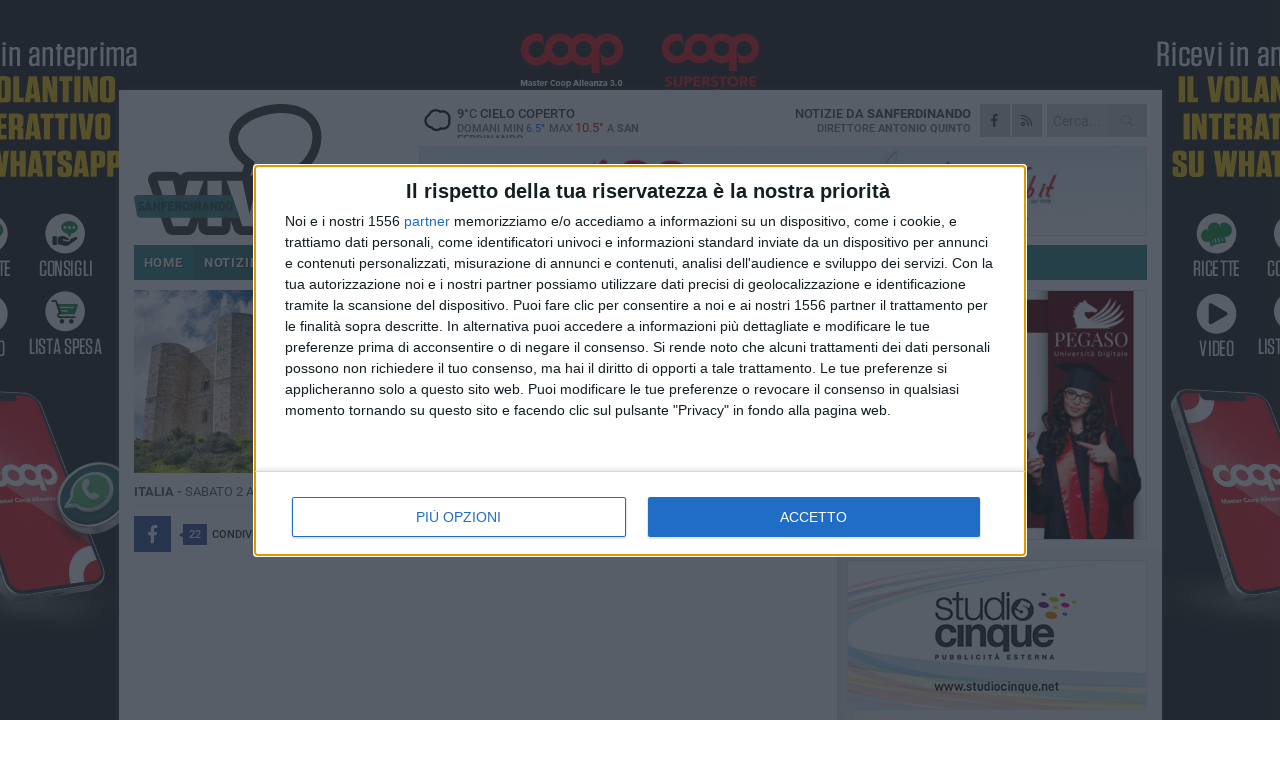

--- FILE ---
content_type: text/html; charset=utf-8
request_url: https://www.sanferdinandoviva.it/notizie/torna-domenicalmuseo-domani-musei-gratis-in-tutta-italia/
body_size: 16351
content:
<!DOCTYPE html>
<html lang="it" class="response svg fxd">
<head prefix="og: http://ogp.me/ns# fb: http://ogp.me/ns/fb#">
    <title>Torna #Domenicalmuseo: domani musei gratis in tutta Italia</title>
    <meta name="description" content="Ingresso gratuito anche a Castel del Monte " />
<meta name="viewport" content="width=device-width, initial-scale=1.0">    <meta name="apple-mobile-web-app-title" content="SanferdinandoViva">
    <meta name="apple-mobile-web-app-status-bar-style" content="black-translucent">
<link rel="canonical" href="https://www.sanferdinandoviva.it/notizie/torna-domenicalmuseo-domani-musei-gratis-in-tutta-italia/" />    <link rel="amphtml" href="https://www.sanferdinandoviva.it/amp/notizie/torna-domenicalmuseo-domani-musei-gratis-in-tutta-italia/" />                    <link rel="apple-touch-icon" href="https://static.gocity.it/sanferdinandoviva/img/touch-60.png">
    <link rel="apple-touch-icon" sizes="76x76" href="https://static.gocity.it/sanferdinandoviva/img/touch-76.png">
    <link rel="apple-touch-icon" sizes="120x120" href="https://static.gocity.it/sanferdinandoviva/img/touch-120.png">
    <link rel="apple-touch-icon" sizes="152x152" href="https://static.gocity.it/sanferdinandoviva/img/touch-152.png">
    <link rel="icon" href="https://static.gocity.it/sanferdinandoviva/img/favicon.ico" type="image/x-icon" />
    <link rel="icon" type="image/png" href="https://static.gocity.it/sanferdinandoviva/img/favicon-32x32.png" sizes="32x32" />
    <link rel="icon" type="image/png" href="https://static.gocity.it/sanferdinandoviva/img/favicon-16x16.png" sizes="16x16" />
    <link rel="alternate" type="application/rss+xml" href="https://www.sanferdinandoviva.it/rss/" title="RSS feed SanferdinandoViva" />
    <meta property="og:type" content="article" />
<meta property="og:url" content="http://www.sanferdinandoviva.it/notizie/torna-domenicalmuseo-domani-musei-gratis-in-tutta-italia/" />    <meta property="og:site_name" content="SanferdinandoViva" />
<meta property="fb:app_id" content="736040000351785" />    <meta property="fb:pages" content="631521486965343" /><meta property="article:publisher" content="631521486965343" />    <meta property="og:title" content="Torna #Domenicalmuseo: domani musei gratis in tutta Italia" />
    <meta property="og:description" content="Ingresso gratuito anche a Castel del Monte " />
    <meta property="og:image" content="https://sanferdinando.gocity.it/library/media/bari_castel_del_monte_castello.jpg" />
    <meta property="article:section" content="Territorio" />
    <meta property="article:published_time" content="2016-04-02T07:39:21 GMT" />
    <meta property="article:modified_time" content="2016-04-02T07:39:21 GMT" />
<meta name="language" content="italian" /><meta name="google-site-verification" content="m_nLyK6DcZf9y9ilNMcMXcdTI49mQbGu9dvD10fQn9A" />    <link href="/bundles/css?v=dEeyNGnslQSdMQALmI0cEwyeZYLMDaeLtsKTp10fewU1" rel="preload" as="style" /><link href="/bundles/css?v=dEeyNGnslQSdMQALmI0cEwyeZYLMDaeLtsKTp10fewU1" rel="stylesheet"/>

    <link href="/bundles/deferred?v=EI2w7refD0IkrP_INU39w6BvGGKgAPw3aeDdDjBHlqI1" rel="preload" as="style" /><link href="/bundles/deferred?v=EI2w7refD0IkrP_INU39w6BvGGKgAPw3aeDdDjBHlqI1" rel="stylesheet"/>

    <link href="/bundles/icons?v=6URXDt_XKQp7_YTGi-536yZGVljGYpsX7yKYSj3eWm01" rel="preload" as="style" /><link href="/bundles/icons?v=6URXDt_XKQp7_YTGi-536yZGVljGYpsX7yKYSj3eWm01" rel="stylesheet"/>

    <link href="/style?v=142320" rel="stylesheet"><link href="/style?v=142320" rel="stylesheet" /><style>.svg #site-logo { background-image: url('https://static.gocity.it/sanferdinandoviva/img/logo.svg');} .xmas.svg #site-logo { background-image: url('https://static.gocity.it/sanferdinandoviva/img/logo-xmas.svg');} .svg .report-index #site .content, .report #site .content .section-logo span {background-image:url('https://static.gocity.it/sanferdinandoviva/img/ireport.svg');} @media only screen and (max-width: 1023px) {.response.svg .collapse #site-logo { background-image: url('https://static.gocity.it/sanferdinandoviva/img/logo-text-inv.svg'); }.response.svg.xmas .collapse #site-logo { background-image: url('https://static.gocity.it/sanferdinandoviva/img/logo-text-inv-xmas.svg');}}
.ads-exp, .ads-exp a{max-height:70px;}</style>
    <script type="application/ld+json">[{ "@context": "http://schema.org", "@type":"WebSite","@id":"#website","name":"SanferdinandoViva", "alternateName":"SanferdinandoViva", "url":"https://www.sanferdinandoviva.it", "potentialAction":{ "@type":"SearchAction","target":"https://www.sanferdinandoviva.it/cerca/?search={search_term_string}","query-input":"required name=search_term_string"}}, { "@context": "http://schema.org", "@type":"Organization","@id":"#organization","name":"Viva Network","url":"https://www.vivanetwork.it", "logo":"https://www.vivanetwork.it/images/viva-network-logo.png", "sameAs":["https://www.facebook.com/viva24/"]}]</script>
    
        <script type="application/ld+json">{ "@context": "http://schema.org", "@type" : "NewsArticle", "headline" : "Torna #Domenicalmuseo: domani musei gratis in tutta Italia", "alternativeHeadline" : "Torna #Domenicalmuseo: domani musei gratis in tutta Italia. Ingresso gratuito anche a Castel del Monte ", "articleSection": "Territorio", "author":{"@type":"Person","name":"SanferdinandoViva"}, "dateCreated" : "2016-04-02T07:39:21Z", "datePublished" : "2016-04-02T07:39:21Z", "dateModified" : "2016-04-02T07:39:21Z", "publisher":{"@type":"Organization","name":"SanferdinandoViva", "logo":{"@type":"ImageObject","url":"https://static.gocity.it/sanferdinandoviva/img/logo-text.png", "width" : 210, "height" : 30}}, "description" : "Domenica 3 aprile torna l'iniziativa ministeriale #DomenicalMuseo, che prevede la gratuità di tutti i musei e le aree archeologiche. E' l'applicazione della norma del decreto Franceschini, in vigore dal primo luglio 2014, che stabilisce che ogni prima domenica del mese non si paga il biglietto per visitare monumenti, musei, gallerie, scavi archeologici, parchi e giardini monumentali.Ecco cosa è possibile visitare nella provincia di Barletta-Andria-Trani e Bari:Bari:- Museo nazionale archeologico di Altamura - Via Santeramo, 88 - Altamura- Castello svevo di Bari - P.za Federico II di Svevia, 4...", "mainEntityOfPage":{"@type":"URL"}, "url" : "https://www.sanferdinandoviva.it/notizie/torna-domenicalmuseo-domani-musei-gratis-in-tutta-italia/", "image":{"@type":"ImageObject","url":"https://sanferdinando.gocity.it/library/media/bari_castel_del_monte_castello.jpg", "width":986, "height":657}}</script>

    
        <style>
    .bubble-color .btn.btn-action { background-color: #5E7E39; border-color: #729150; box-shadow: 0px 1px 0px #4F6A30; }
    .bubble-color h3.story-title, .bubble-color span.story-title, div.bubble.bubble-color { background-color: #63853d; border-right: solid 4px #597736; }
    span.bubble-arrow.bubble-color { border-color: #63853d transparent transparent transparent; }
    div.bubble.bubble-color img { border-color: #4F6A30; }
    .page-index .index span.title { color: #63853d; }
        </style>

    <script async src="//pagead2.googlesyndication.com/pagead/js/adsbygoogle.js"></script>
<link rel="stylesheet" href="https://assets.evolutionadv.it/networkviva_it/networkviva_it-CLS.css"><script src="https://assets.evolutionadv.it/networkviva_it/networkviva_it.new.js" data-cfasync="false"></script>    </head>
<body class="non-graphic collapse splitted news ">
    
    <span class="ads-skin-containter" data-url="/adv/skin/99/"></span>
    <div id="site">
        <div id="main" class="container">
            <div id="header-wrapper">
    <div class="container">
        <header id="header">
            <div id="header-overlay"></div>
            <div id="header-main">
                <div id="header-logo">                    <div id="site-logo" >
                        <a href="/">SanferdinandoViva</a>
                        <img class="print" src="https://static.gocity.it/sanferdinandoviva/img/logo.png" />
                    </div>
                    <div id="header-fanpage">
                        <div id="fanpage">
                        <span class="fan-counter">4.452</span>
                            <a id="fanpage-button" href="https://www.facebook.com/sanferdinandoviva/" target="_blank" rel="nofollow">FANPAGE</a>
                        </div>
                    </div>
                </div>
                <div id="header-logo-url" class="print">sanferdinandoviva.it</div>
                <div id="header-middle">
                    <div id="header-middle-top">
                        <div id="header-meteo">
    <a href="/meteo/" title="Previsioni meteo ad Sanferdinando"><div id="meteo-header" class="meteo-icon"><canvas width="28" height="28" data-icon="04n" data-color="" class="icon"></canvas></div></a>
        <div class="meteo">
            <a href="/meteo/" title="Previsioni meteo ad Sanferdinando">
9<span>°C</span> cielo coperto                <div class="meteo-temp">Domani Min<span class="meteo-min">6.5°</span>Max<span class="meteo-max">10.5°</span> a <strong>San Ferdinando</strong></div>
            </a>
        </div>

                        </div>
                        <div class="search-block">
                            <form action="/cerca/" method="GET">
                                <input type="search" class="search" name="search" placeholder="Cerca..." />
                                <button class="icon"><i class="far fa-search"></i></button>
                            </form>
                        </div>
                        <div id="header-social">
                            <a href="https://www.facebook.com/sanferdinandoviva" target="_blank"><i class="fab fa-facebook-f social social-facebook"></i></a>                            <a href="/rss/" title="SanferdinandoViva - Feed Rss"><i class="far fa-rss social social-rss"></i></a>
                        </div>
                        <div id="header-daily">
                            <p class="tagline">Notizie da <strong>Sanferdinando</strong><span>Direttore <strong>Antonio Quinto</strong></span></p>
                        </div>
                        <div class="clear"></div>
                    </div>
                    <div id="header-banner">

<div class="ads-containter" data-url="/adv/banner/5/"></div>
                    </div>
                    <div class="clear"></div>
                </div>
                <button type="button" id="menu-toggle" class="btn header-btn">
                    <span class="far fa-2x fa-bars"></span>
                    <span class="btn-undertext">Menu</span>
                </button><div id="mobile-weather">    <a href="/meteo/" title="Previsioni meteo ad Sanferdinando"><div id="mobile-meteo-header" class="meteo-icon"><canvas width="28" height="28" data-icon="04n" data-color="white" class="icon"></canvas></div></a>
        <div class="meteo">
            <a href="/meteo/" title="Previsioni meteo ad Sanferdinando">
9<span>°C</span> cielo coperto                <div class="meteo-temp">Domani Min<span class="meteo-min">6.5°</span>Max<span class="meteo-max">10.5°</span> a <strong>San Ferdinando</strong></div>
            </a>
        </div>
</div>
            </div>
            <div class="clear"></div>
            <div id="menu">
                <nav>
                    <ul>

            <li class="firstitem">
                <a href="/" >HOME</a>
            </li>
            <li class="open">
                <a href="/notizie/" >NOTIZIE</a>
                <span class="expander"></span>
                <ul>
<li ><a href="/notizie/?cat=la-citta">Vita di città</a></li>
<li class="open"><a href="/notizie/?cat=territorio">Territorio</a></li>
<li ><a href="/notizie/?cat=cronaca">Cronaca</a></li>
<li ><a href="/notizie/?cat=politica">Politica</a></li>
<li ><a href="/notizie/?cat=palazzo-di-citta">Enti locali</a></li>
<li ><a href="/notizie/?cat=turismo">Turismo</a></li>
<li ><a href="/notizie/?cat=nightlife">Nightlife</a></li>
<li ><a href="/notizie/?cat=eventi">Eventi e cultura</a></li>
<li ><a href="/notizie/?cat=scuola-e-formazione">Scuola e Lavoro</a></li>
<li ><a href="/notizie/?cat=associazioni">Associazioni</a></li>
                </ul>
            </li>
            <li >
                <a href="/sport/" >SPORT</a>
                <span class="expander"></span>
                <ul>
<li ><a href="/sport/?cat=calcio">Calcio</a></li>
<li ><a href="/sport/?cat=calcio-a-5">Calcio a 5</a></li>
<li ><a href="/sport/?cat=arti-marziali">Arti Marziali</a></li>
<li ><a href="/sport/?cat=tennis">Tennis</a></li>
<li ><a href="/sport/?cat=altri-sport">Altri sport</a></li>
                </ul>
            </li>
            <li >
                <a href="/meteo/" >METEO</a>
            </li>
            <li >
                <a href="/video/" >VIDEO</a>
            </li>
<li class="search-block">
    <form action="/cerca/" method="GET">
        <input type="search" class="search" name="search" placeholder="Cerca..." />
        <button class="icon"><i class="far fa-search"></i></button>
    </form>
</li>
                    </ul>
                </nav>
            </div>
          </header>
    </div>
    <div class="clear"></div>
</div>


            <div class="ads-containter ads-mega ads-mega-page" data-url="/adv/banner/108/"></div>
            <div id="gctyvvadblck"></div>
            <div class="content-wrapper ">
                
                <div class="content-side-wrapper content-first">
                    
    <div class="content categorized">
        <article class=" mode0">
            <ul class="breadcrumbs noborder"><li><i class="far fa-angle-right"></i><a href="/" title="Home">Home</a></li><li><i class="far fa-angle-right"></i><a href="/notizie/" title="Notizie e aggiornamenti">Notizie e aggiornamenti</a></li></ul><script type="application/ld+json">{ "@context": "http://schema.org", "@type" : "BreadcrumbList", "itemListElement": [{ "@type": "ListItem", "position": 1, "item": { "@id": "https://www.sanferdinandoviva.it/", "name": "Home" } },{ "@type": "ListItem", "position": 2, "item": { "@id": "https://www.sanferdinandoviva.it/notizie/", "name": "Notizie e aggiornamenti" } }]}</script>
            <header>
                <figure><img src="https://sanferdinando.gocity.it/library/media/mfront_bari_castel_del_monte_castello.jpg" class="responsive content-img" alt="castel del monte" /><figcaption class="content-img-caption">castel del monte</figcaption></figure>
                <div>
                    <span class="category"  style="color:#63853d; background-color:#63853d">Territorio</span><h1>Torna #Domenicalmuseo: domani musei gratis in tutta Italia</h1><p class="tagline">Ingresso gratuito anche a Castel del Monte <span></span></p>
                </div>
            </header>
            <div class="clear"></div>
            <div class="contentdate">
                <span class="datezone">Italia - </span>sabato 2 aprile 2016
<span class="datetime"><i class="far fa-clock"></i> 9.39</span>                                            </div>
            <div class="ads-containter ads-page ads-content" data-url="/adv/banner/80/"></div>            <div class="sharing" data-url="https://www.sanferdinandoviva.it/notizie/torna-domenicalmuseo-domani-musei-gratis-in-tutta-italia/" data-title="Torna #Domenicalmuseo: domani musei gratis in tutta Italia" data-counter="22" data-comments="0" data-app="736040000351785"></div>
            
            <div class="clear"></div>
            <div class="ads-containter ads-custom " ><div id="video-evo-player" class="player_evolution"><span class="evo-label-logo">Powered by <a target="_blank" href="https://evolutiongroup.digital/"><img src="https://evolutiongroup.digital/wp-content/themes/evolution_group/assets/static/logo/logo-evolutiongroup-black.svg" alt="powered by evolution group"></a></span></div></div>
            
            <div class="p first">Domenica 3 aprile torna l'iniziativa ministeriale #DomenicalMuseo, che prevede la gratuità di tutti i musei e le aree archeologiche. E' l'applicazione della norma del decreto Franceschini, in vigore dal primo luglio 2014, che stabilisce che ogni prima domenica del mese non si paga il biglietto per visitare monumenti, musei, gallerie, scavi archeologici, parchi e giardini monumentali.<br /><br />Ecco cosa è possibile visitare nella provincia di Barletta-Andria-Trani e Bari:<br /><br />Bari:<br /><br />- Museo nazionale archeologico di Altamura - Via Santeramo, 88 - Altamura<br />- Castello svevo di Bari - P.za Federico II di Svevia, 4 - Bari<br />- Museo e Pinacoteca d'Arte Medievale e Moderna "Corrado Giaquinto" - Via Spalato 19 - Bari<br />- Palazzo Simi - Strada Lamberti, 1 - Bari<br />- Galleria nazionale della Puglia "Girolamo e Rosaria Devanna" - Via Giandonato Rogadeo, 14 - Bitonto<br />- Museo archeologico nazionale di Gioia del Colle - Piazza dei Martiri - Gioia del Colle<br />- Parco archeologico di Monte Sannace - Strada Provinciale 61 - Gioia del Colle<br />- Museo archeologico nazionale Jatta - Piazza Bovio, 35 - Ruvo di Puglia<br /><br />Barletta - Andria - Trani:<br /><br />- Castel del Monte - Andria<br />- Antiquarium e zona archeologica - Canne della Battaglia<br />- Palazzo Sinesi - Via Kennedy, 18 - Canosa di Puglia<br />- Castello di Trani - Piazza Manfredi, 16 - Trani<div class="fb-quote"></div></div>
                    </article>
        
        <ul class="tags bottom"><li>#domenicaalmuseo</li></ul>

        
<div class="ads-containter ads-custom  ads-page ads-content ads-content-btm"><div class="PCT2617"><script>if("none"!=window.getComputedStyle(document.currentScript.parentElement.parentElement).getPropertyValue("display")){var e=document.createElement("ins");e.setAttribute("data-revive-zoneid","2617"),e.setAttribute("data-revive-id","e590432163035a6e5fc26dac29dd7e0b"),document.currentScript.parentElement.appendChild(e)}</script><script async src="//adv.presscommtech.com/www/delivery/asyncjs.php"></script></div></div>
        <div class="comments" id="comments"><div class="fb-comments" data-href="http://www.sanferdinandoviva.it/notizie/torna-domenicalmuseo-domani-musei-gratis-in-tutta-italia/" data-width="100%" data-numposts="5" ></div><div class="clear"></div></div>
        <ins data-revive-zoneid="2620" data-revive-id="e590432163035a6e5fc26dac29dd7e0b"></ins><script async src="//adv.presscommtech.com/www/delivery/asyncjs.php"></script>
<div class="ads-containter ads-page" data-url="/adv/banner/93/"></div>
<div class="ads-containter ads-page" data-url="/adv/banner/81/"></div>
 <div class="ads ads-responsive g-ads" ><ins class="adsbygoogle" style="display:block;width:468px;height:60px" data-ad-client="ca-pub-3454615937939067" data-ad-slot="2784224173" ></ins><script>(adsbygoogle = window.adsbygoogle || []).push({});</script></div>
        
            <div class="story-wrapper tag-story">
            <span class="story-title bubble">Altri contenuti a tema</span>
            <span class="bubble-arrow"></span>
        <div class="story-list">
                <div class="story ">
                        
                            <a href="/notizie/torna-domenicalmuseo-musei-gratis-in-tutta-italia/" >
                                <img src="https://sanferdinando.gocity.it/library/media/big_bari_castel_del_monte_castello.jpg" alt="Torna #Domenicalmuseo: musei gratis in tutta Italia" />
                            </a>
                                                                                                <span class="title"><a href="/notizie/torna-domenicalmuseo-musei-gratis-in-tutta-italia/" >Torna #Domenicalmuseo: musei gratis in tutta Italia</a></span>
<span class="subtitle">E&#39; l&#39;applicazione della norma del decreto Franceschini</span>                </div>
        </div>
    </div>

<div class="ads-containter ads-custom  ads-page ads-content"><div class="PCT2618"><script>if("none"!=window.getComputedStyle(document.currentScript.parentElement.parentElement).getPropertyValue("display")){var e=document.createElement("ins");e.setAttribute("data-revive-zoneid","2618"),e.setAttribute("data-revive-id","e590432163035a6e5fc26dac29dd7e0b"),document.currentScript.parentElement.appendChild(e)}</script><script async src="//adv.presscommtech.com/www/delivery/asyncjs.php"></script></div></div>
<div class="banner banner-color banner-newsletter">
    <div class="banner-right-side">
        <div class="banner-right-side-inside">
            <span class="newsletter-title">Iscriviti alla Newsletter</span>
<form action="/newsletter/" data-ajax="true" data-ajax-loading="#newsletter-loading" data-ajax-mode="replace" data-ajax-update="#newsletter-result" id="form0" method="post">                <input class="text buttoned" name="email" id="email" placeholder="Indirizzo e-mail" data-val="true" type="email" />
                        <button type="submit" class="button buttoned" id="newsletter-signup">Iscriviti</button>
                        <span class="newsletter-result" id="newsletter-result"></span>
                        <span class="newsletter-loading" id="newsletter-loading" style="display:none"><img src="/contents/img/UI/rolling.gif" alt="loading"/></span>
                        <span class="newsletter-validation-error" data-valmsg-for="email" data-valmsg-replace="true"></span>
</form>        </div><span class="bubble-arrow"></span>
        <span class="newsletter-info">Iscrivendoti accetti i <a href="/info/privacy/newsletter/" rel="nofollow">termini</a> e la <a href="/info/privacy/" rel="nofollow">privacy policy</a></span>
    </div>
    <div class="banner-left-side">
        <img src="/contents/img/UI/newsletter-email.png" alt="Newsletter" width="100"/>
        <div class="clear"></div>
        Ricevi aggiornamenti e contenuti da San Ferdinando <span>gratis</span> nella tua e-mail
    </div>
    <div class="clear"></div>
</div>
        
    <div class="index-wrapper">
        <div class="index-list index-list-mode10 index-list-8">
                <div class="index">
                    
<a href="/notizie/un-uomo-di-san-ferdinando-dona-fegato-e-cornee-all-ospedale-dimiccoli-di-barletta/" ><div class="boxed-img"><img src="https://sanferdinando.gocity.it/library/media/bigbox_solidariet_(1).jpg" alt="Un uomo di San Ferdinando dona fegato e cornee all'ospedale  &quot;Dimiccoli &quot; di Barletta" /></div></a>                                        <div class="boxed-title boxed-title-dated ">
<span class="date">
                                
                                19 gennaio 2026
                            </span>                        <span class="title"><a href="/notizie/un-uomo-di-san-ferdinando-dona-fegato-e-cornee-all-ospedale-dimiccoli-di-barletta/" >Un uomo di San Ferdinando dona fegato e cornee all&#39;ospedale &quot;Dimiccoli&quot; di Barletta</a></span>
                                            </div>
                </div>
                <div class="index">
                    
<a href="/notizie/a-san-ferdinando-di-puglia-stroncata-una-violenta-rapina-ai-danni-di-un-anziana/" ><div class="boxed-img"><img src="https://sanferdinando.gocity.it/library/media/bigbox_carabinieri_1.jpg" alt="Ruba la borsa a un'anziana e la colpisce in testa: arrestato un uomo a San Ferdinando" /></div></a>                                        <div class="boxed-title boxed-title-dated ">
<span class="date">
                                
                                19 gennaio 2026
                            </span>                        <span class="title"><a href="/notizie/a-san-ferdinando-di-puglia-stroncata-una-violenta-rapina-ai-danni-di-un-anziana/" >Ruba la borsa a un&#39;anziana e la colpisce in testa: arrestato un uomo a San Ferdinando</a></span>
                                            </div>
                </div>
                <div class="index">
                    
<a href="/notizie/il-dialetto-sanferdinandese-e-le-sue-origini-tra-ricordi-storia-e-tradizione/" ><div class="boxed-img"><img src="https://sanferdinando.gocity.it/library/media/bigbox_dialetto_e_tradizioni_a_san_ferdinando_dal_libro_di_salvatore_piazzollaj.jpg" alt="Il dialetto sanferdinandese e le sue origini: tra ricordi, storia e tradizione" /></div></a>                                        <div class="boxed-title boxed-title-dated ">
<span class="date">
                                
                                17 gennaio 2026
                            </span>                        <span class="title"><a href="/notizie/il-dialetto-sanferdinandese-e-le-sue-origini-tra-ricordi-storia-e-tradizione/" >Il dialetto sanferdinandese e le sue origini: tra ricordi, storia e tradizione</a></span>
                                            </div>
                </div>
                <div class="index">
                    
<a href="/notizie/settimana-di-preghiera-per-l-unita-dei-cristiani-2025-incontri-anche-a-san-ferdinando/" ><div class="boxed-img"><img src="https://sanferdinando.gocity.it/library/media/bigbox_sacerdote.jpg" alt="Settimana di preghiera per l'unità dei cristiani: incontri anche a San Ferdinando" /></div></a>                                        <div class="boxed-title boxed-title-dated ">
<span class="date">
                                
                                17 gennaio 2026
                            </span>                        <span class="title"><a href="/notizie/settimana-di-preghiera-per-l-unita-dei-cristiani-2025-incontri-anche-a-san-ferdinando/" >Settimana di preghiera per l&#39;unit&#224; dei cristiani: incontri anche a San Ferdinando</a></span>
                                            </div>
                </div>
                <div class="index">
                    
<a href="/notizie/nasce-il-nuovo-movimento-politico-per-san-ferdinando-al-centro-i-cittadini-e-il-territorio/" ><div class="boxed-img"><img src="https://sanferdinando.gocity.it/library/media/bigbox_icona_(2).jpg" alt="Nasce il nuovo movimento politico  “Per San Ferdinando”: «Al centro i cittadini e il territorio»" /></div></a>                                        <div class="boxed-title boxed-title-dated ">
<span class="date">
                                
                                13 gennaio 2026
                            </span>                        <span class="title"><a href="/notizie/nasce-il-nuovo-movimento-politico-per-san-ferdinando-al-centro-i-cittadini-e-il-territorio/" >Nasce il nuovo movimento politico  “Per San Ferdinando”: &#171;Al centro i cittadini e il territorio&#187;</a></span>
                                            </div>
                </div>
                <div class="index">
                    
<a href="/notizie/trovata-e-soccorsa-una-cagnolina-su-una-strada-tra-san-ferdinando-e-trinitapoli/" ><div class="boxed-img"><img src="https://sanferdinando.gocity.it/library/media/bigbox_cagnolina_a_investita_sulla_strada_tra_san_ferdinando_e_trinitapolij.jpg" alt="Trovata e soccorsa una cagnolina su una strada tra San Ferdinando e Trinitapoli" /></div></a>                                        <div class="boxed-title boxed-title-dated ">
<span class="date">
                                
                                13 gennaio 2026
                            </span>                        <span class="title"><a href="/notizie/trovata-e-soccorsa-una-cagnolina-su-una-strada-tra-san-ferdinando-e-trinitapoli/" >Trovata e soccorsa una cagnolina su una strada tra San Ferdinando e Trinitapoli</a></span>
                                            </div>
                </div>
                <div class="index">
                    
<a href="/notizie/l-associazione-avis-san-ferdinando-compie-trent-anni/" ><div class="boxed-img"><img src="https://sanferdinando.gocity.it/library/media/bigbox_gruppo_avisj.jpg" alt="L'Associazione Avis San Ferdinando compie trent'anni - FOTO" /></div></a>                                        <div class="boxed-title boxed-title-dated ">
<span class="date">
                                
                                13 gennaio 2026
                            </span>                        <span class="title"><a href="/notizie/l-associazione-avis-san-ferdinando-compie-trent-anni/" >L&#39;Associazione Avis San Ferdinando compie trent&#39;anni - FOTO</a></span>
                                            </div>
                </div>
                <div class="index">
                    
<a href="/notizie/gatti/" ><div class="boxed-img"><img src="https://sanferdinando.gocity.it/library/media/bigbox_1563345504891.jpg" alt="Cibo per strada ai felini? I problemi per strada a San Ferdinando" /></div></a>                                        <div class="boxed-title boxed-title-dated ">
<span class="date">
                                
                                10 gennaio 2026
                            </span>                        <span class="title"><a href="/notizie/gatti/" >Cibo per strada ai felini? I problemi per strada a San Ferdinando</a></span>
                                            </div>
                </div>
        </div>
    </div>

    </div>

                </div>
                <div class="right-side-wrapper">
                    
    
    
    <div class="ads-containter ads-side" data-url="/adv/banner/80/"></div>
    <div class="right-pack">
<div class="ads-containter ads-side" data-url="/adv/banner/93/"></div>
<div class="ads-containter ads-side" data-url="/adv/banner/81/"></div>
<div class="ads-native-container " data-url="/adv/native/31/"></div><div class="clear"></div>

<div class="ads-containter ads-custom  ads-side"><div class="PCT2617"><script>if("none"!=window.getComputedStyle(document.currentScript.parentElement.parentElement).getPropertyValue("display")){var e=document.createElement("ins");e.setAttribute("data-revive-zoneid","2617"),e.setAttribute("data-revive-id","e590432163035a6e5fc26dac29dd7e0b"),document.currentScript.parentElement.appendChild(e)}</script><script async src="//adv.presscommtech.com/www/delivery/asyncjs.php"></script></div></div>
    </div>
    <div class="right-pack right-pack-light">
<div class="ads-containter ads-custom  ads-side"><div class="PCT2618"><script>if("none"!=window.getComputedStyle(document.currentScript.parentElement.parentElement).getPropertyValue("display")){var e=document.createElement("ins");e.setAttribute("data-revive-zoneid","2618"),e.setAttribute("data-revive-id","e590432163035a6e5fc26dac29dd7e0b"),document.currentScript.parentElement.appendChild(e)}</script><script async src="//adv.presscommtech.com/www/delivery/asyncjs.php"></script></div></div>
<div class="ads-containter" data-url="/adv/banner/82/"></div>
        <div id="right-affix">
    <div class="side-wrapper">
            <div class="side-title">Pi&#249; letti questa settimana</div>
        <div class="side-list">
                <div class="side ">
                    <a href="/notizie/nasce-il-nuovo-movimento-politico-per-san-ferdinando-al-centro-i-cittadini-e-il-territorio/" >
                        
<img src="https://sanferdinando.gocity.it/library/media/box_icona_(2).jpg" alt="Nasce il nuovo movimento politico  “Per San Ferdinando”: &#171;Al centro i cittadini e il territorio&#187;" />                                                                            <span class="date">marted&#236; 13 gennaio</span>
                                                <span class="title">Nasce il nuovo movimento politico  “Per San Ferdinando”: &#171;Al centro i cittadini e il territorio&#187;</span>
                    </a>
                </div>
                <div class="side ">
                    <a href="/notizie/trovata-e-soccorsa-una-cagnolina-su-una-strada-tra-san-ferdinando-e-trinitapoli/" >
                        
<img src="https://sanferdinando.gocity.it/library/media/box_cagnolina_a_investita_sulla_strada_tra_san_ferdinando_e_trinitapolij.jpg" alt="Trovata e soccorsa una cagnolina su una strada tra San Ferdinando e Trinitapoli" />                                                                            <span class="date">marted&#236; 13 gennaio</span>
                                                <span class="title">Trovata e soccorsa una cagnolina su una strada tra San Ferdinando e Trinitapoli</span>
                    </a>
                </div>
                <div class="side ">
                    <a href="/notizie/il-dialetto-sanferdinandese-e-le-sue-origini-tra-ricordi-storia-e-tradizione/" >
                        
<img src="https://sanferdinando.gocity.it/library/media/box_dialetto_e_tradizioni_a_san_ferdinando_dal_libro_di_salvatore_piazzollaj.jpg" alt="Il dialetto sanferdinandese e le sue origini: tra ricordi, storia e tradizione" />                                                                            <span class="date">sabato 17 gennaio</span>
                                                <span class="title">Il dialetto sanferdinandese e le sue origini: tra ricordi, storia e tradizione</span>
                    </a>
                </div>
                <div class="side ">
                    <a href="/notizie/l-associazione-avis-san-ferdinando-compie-trent-anni/" >
                        
<img src="https://sanferdinando.gocity.it/library/media/box_gruppo_avisj.jpg" alt="L&#39;Associazione Avis San Ferdinando compie trent&#39;anni - FOTO" />                                                                            <span class="date">marted&#236; 13 gennaio</span>
                                                <span class="title">L&#39;Associazione Avis San Ferdinando compie trent&#39;anni - FOTO</span>
                    </a>
                </div>
                <div class="side ">
                    <a href="/notizie/settimana-di-preghiera-per-l-unita-dei-cristiani-2025-incontri-anche-a-san-ferdinando/" >
                        
<img src="https://sanferdinando.gocity.it/library/media/box_sacerdote.jpg" alt="Settimana di preghiera per l&#39;unit&#224; dei cristiani: incontri anche a San Ferdinando" />                                                                            <span class="date">sabato 17 gennaio</span>
                                                <span class="title">Settimana di preghiera per l&#39;unit&#224; dei cristiani: incontri anche a San Ferdinando</span>
                    </a>
                </div>
                <div class="side ">
                    <a href="/notizie/a-san-ferdinando-nasce-radio-torretta-la-web-radio-del-carnevale-ofantino-alla-sanferdinandese/" >
                        
<img src="https://sanferdinando.gocity.it/library/media/box_radio_torrettaj.jpg" alt="A San Ferdinando nasce Radio Torretta: la web radio del carnevale ofantino alla sanferdinandese" />                                                                            <span class="date">mercoled&#236; 7 gennaio</span>
                                                <span class="title">A San Ferdinando nasce Radio Torretta: la web radio del carnevale ofantino alla sanferdinandese</span>
                    </a>
                </div>
        </div>
    </div>
         <div class="ads  g-ads" ><ins class="adsbygoogle" style="display:block;width:300px;height:250px" data-ad-client="ca-pub-7787459891407465" data-ad-slot="3082067039" ></ins><script>(adsbygoogle = window.adsbygoogle || []).push({});</script></div>
    </div></div>


    

                </div>
            </div>
            <div class="clear"></div>
            <div class="clear"></div>
<div id="prefooter-wrapper">
    <div class="container">
<nav id="footer-menu">
        <ul>
                <li class="container"><a href="/notizie/" title="Notizie" >Notizie da Sanferdinando</a>
                        <ul>
<li><a href="/notizie/?cat=la-citta" title="Vita di città">Vita di città</a></li><li><a href="/notizie/?cat=territorio" title="Territorio">Territorio</a></li><li><a href="/notizie/?cat=cronaca" title="Cronaca">Cronaca</a></li><li><a href="/notizie/?cat=politica" title="Politica">Politica</a></li><li><a href="/notizie/?cat=palazzo-di-citta" title="Enti locali">Enti locali</a></li><li><a href="/notizie/?cat=turismo" title="Turismo">Turismo</a></li><li><a href="/notizie/?cat=nightlife" title="Nightlife">Nightlife</a></li><li><a href="/notizie/?cat=eventi" title="Eventi e cultura">Eventi e cultura</a></li><li><a href="/notizie/?cat=scuola-e-formazione" title="Scuola e Lavoro">Scuola e Lavoro</a></li><li><a href="/notizie/?cat=associazioni" title="Associazioni">Associazioni</a></li>                        </ul>
                </li>
                <li class="container"><a href="/sport/" title="Sport" >Notizie sportive</a>
                        <ul>
<li><a href="/sport/?cat=calcio" title="Calcio">Calcio</a></li><li><a href="/sport/?cat=calcio-a-5" title="Calcio a 5">Calcio a 5</a></li><li><a href="/sport/?cat=arti-marziali" title="Arti Marziali">Arti Marziali</a></li><li><a href="/sport/?cat=tennis" title="Tennis">Tennis</a></li><li><a href="/sport/?cat=altri-sport" title="Altri sport">Altri sport</a></li>                        </ul>
                </li>
                <li class="container"><a href="/meteo/" title="Previsioni meteo per Sanferdinando" >Previsioni meteo</a>
                </li>
                <li class="container"><a href="/video/" title="SanferdinandoViva TV: i video della redazione" >Video</a>
                </li>
        </ul>
</nav>


        <div class="fixed-block-wrapper">
            <div class="fixed-block" id="footer-side">
                <div class="other-block"><a id="newsletter"></a>
                    <span>Iscriviti alla Newsletter</span>
                    <p>
                        Registrati per ricevere aggiornamenti e contenuti da San Ferdinando nella tua casella di posta <small>Iscrivendoti accetti i <a href="/info/privacy/newsletter/" rel="nofollow">termini</a> e la <a href="/info/privacy/" rel="nofollow">privacy policy</a></small>
                    </p>
<form action="/newsletter/" data-ajax="true" data-ajax-loading="#ft-newsletter-loading" data-ajax-mode="replace" data-ajax-update="#ft-newsletter-result" id="form1" method="post">                        <span class="newsletter-result" id="ft-newsletter-result"></span>
                        <span class="newsletter-loading" id="ft-newsletter-loading"><img src="/contents/img/UI/rolling.gif" alt="loading" /></span>
                        <span class="newsletter-validation-error" data-valmsg-for="email" data-valmsg-replace="true"></span>
                        <input class="text buttoned" name="email" id="ft-email" placeholder="Indirizzo e-mail" data-val="true" type="email" />
                        <button type="submit" class="button buttoned" id="ft-newsletter-signup">Iscriviti</button>
</form>                </div>
            </div>
            <div class="clear"></div>
        </div>
    </div>
    <div class="clear"></div>
</div>
<div id="footer-wrapper">
    <div class="container">      
            <div id="footer-logo">
                <a title="InnovaNews" href="http://www.innovanews.it" rel="nofollow" target="_blank"><img alt="InnovaNews" src="https://static.gocity.it/sanferdinandoviva/img/innovanews.svg" /></a>
            </div>
            <div id="footer-links">
        <ul>
                <li ><a href="/info/" title="Contatti"  >Contatti</a></li>
                <li ><a href="/info/privacy/" title="Policy e Privacy"  >Policy e Privacy</a></li>
                <li class="badge"><a href="https://www.gocity.it/" title="GoCity News Platform"  rel="nofollow"   target="_blank" >GoCity News Platform</a></li>
        </ul>
   </div>

        <div class="clear"></div>
    </div>
</div>
<div id="postfooter-wrapper"><div class="container" id="postfooter"><div id="footer-daily">Notizie da <strong>Sanferdinando</strong><span>Direttore <strong>Antonio Quinto</strong></span></div>&#169; 2001-2026 SanFerdinandoViva &#232; un portale gestito da InnovaNews srl. Partita iva 08059640725. Testata giornalistica registrata presso il Tribunale di Trani. Tutti i diritti riservati.
</div></div>
<div id="network-footer-wrapper">
        <div class="container">
<div id="network-footer-logo"><a   title="Viva Network"     href="http://www.vivanetwork.it" rel="nofollow" target="_blank"  ><img   alt="Viva Network"   src="https://static.gocity.it/traniviva/img/network.svg" /></a></div>            <div id="network-footer-links">
                    <ul>
                            <li ><a href="https://www.andriaviva.it" title="Notizie da AndriaViva"   rel="nofollow"   >Andria</a></li>
                            <li ><a href="https://www.bariviva.it" title="Notizie da BariViva"   rel="nofollow"   >Bari</a></li>
                            <li ><a href="https://www.barlettaviva.it" title="Notizie da BarlettaViva"   rel="nofollow"   >Barletta</a></li>
                            <li ><a href="https://www.bisceglieviva.it" title="Notizie ed eventi da BisceglieViva"   rel="nofollow"   >Bisceglie</a></li>
                            <li ><a href="https://www.bitontoviva.it" title="Notizie da BitontoViva"   rel="nofollow"   >Bitonto</a></li>
                            <li ><a href="https://www.canosaviva.it" title="Notizie di Canosa di Puglia da CanosaViva"   rel="nofollow"   >Canosa</a></li>
                            <li ><a href="https://www.cerignolaviva.it" title="Notizie di Cerignola da CerignolaViva"   rel="nofollow"   >Cerignola</a></li>
                            <li ><a href="https://www.coratoviva.it" title="Notizie da CoratoViva"   rel="nofollow"   >Corato</a></li>
                            <li ><a href="https://www.giovinazzoviva.it" title="Notizie da GiovinazzoViva"   rel="nofollow"   >Giovinazzo</a></li>
                            <li ><a href="http://www.margheritaviva.it" title="Notizie da MargheritaViva"   rel="nofollow"   >Margherita di Savoia</a></li>
                            <li ><a href="http://www.minervinoviva.it" title="Notizie di Minervino Murge da MinervinoViva"   rel="nofollow"   >Minervino</a></li>
                            <li ><a href="http://www.modugnoviva.it" title="Notizie da ModugnoViva"   rel="nofollow"   >Modugno</a></li>
                            <li ><a href="https://www.molfettaviva.it" title="Notizie da MolfettaViva"   rel="nofollow"   >Molfetta</a></li>
                            <li ><a href="https://www.pugliaviva.it" title="Notizie dalla Puglia"   rel="nofollow"   >Puglia</a></li>
                            <li ><a href="https://www.ruvoviva.it" title="Notizie di Ruvo di Puglia da RuvoViva"   rel="nofollow"   >Ruvo</a></li>
                            <li ><a href="http://www.sanferdinandoviva.it" title="Notizie di San Ferdinando di Puglia da SanFerdinandoViva"   rel="nofollow"   >San Ferdinando</a></li>
                            <li ><a href="http://www.spinazzolaviva.it" title="Notizie da SpinazzolaViva"   rel="nofollow"   >Spinazzola</a></li>
                            <li ><a href="https://www.terlizziviva.it" title="Notizie da TerlizziViva"   rel="nofollow"   >Terlizzi</a></li>
                            <li ><a href="https://www.traniviva.it" title="Notizie ed eventi da TraniViva"   rel="nofollow"   >Trani</a></li>
                            <li ><a href="http://www.trinitapoliviva.it" title="Notizie da TrinitapoliViva"   rel="nofollow"   >Trinitapoli</a></li>
                    </ul>
            </div>
        </div>
</div>
        </div>
    </div>
    <script src="/Scripts/ads.js" type="text/javascript"></script>


    <div id="gctyvvadblck-data"><div><i class="gctyvvadblck-img"></i><span>SanferdinandoViva funziona grazie ai messaggi pubblicitari che stai bloccando</span>Per mantenere questo sito gratuito ti chiediamo <a href="http://it.wikihow.com/Disattivare-AdBlock" target="_blank">disattivare il tuo AdBlock</a>. Grazie.</div></div>
    <script src="//ajax.googleapis.com/ajax/libs/jquery/2.1.3/jquery.min.js"></script>

    <script src="/bundles/scripts?v=ecZIzUHCqaYEjZn58BtJBt1K1ptLU_t8S7gUdTQS_GM1"></script>

        <!-- Google tag (gtag.js) -->
    <script async src="https://www.googletagmanager.com/gtag/js?id=G-WG26EBC0RT"></script>
    <script>
        window.dataLayer = window.dataLayer || [];
        function gtag() { dataLayer.push(arguments); }
        gtag('js', new Date());

        gtag('config', 'G-WG26EBC0RT');
    </script>

    <!-- Google tag (gtag.js) -->
    <script async src="https://www.googletagmanager.com/gtag/js?id=G-4GN0DFQEFF"></script>
    <script>
        window.dataLayer = window.dataLayer || [];
        function gtag() { dataLayer.push(arguments); }
        gtag('js', new Date());

        gtag('config', 'G-4GN0DFQEFF');
    </script>

    
    
    
    

    <script>
        window.addEventListener('DOMContentLoaded', function() {
            if (!jQuery.browser.mobile) {
                var bottom = $("#prefooter-wrapper").outerHeight() + $("#footer-wrapper").outerHeight() + $("#network-footer-wrapper").outerHeight() + $("#postfooter-wrapper").outerHeight() + 10;
                if ($(window).width() > 718 && $(window).width() < 1024) { bottom = bottom + 1200; }
                function calculateAffix(element, offset) { var top = $(element).offset().top - offset; $(element).affix({ offset: { top: top, bottom: bottom } }); }
 $(document).ajaxStop(function () { setTimeout(function () { calculateAffix("#right-affix", 10); }, 3000); });             }
        });
    </script>


    <div id="fb-root"></div><script>(function (d, s, id) { var fjs = d.getElementsByTagName(s)[0]; if (d.getElementById(id)) return; var js = d.createElement(s); js.id = id; js.src = "//connect.facebook.net/it_IT/sdk.js#xfbml=1&version=v3.2&appId=736040000351785";  fjs.setAttribute('defer',''); fjs.setAttribute('async', ''); fjs.parentNode.insertBefore(js, fjs); }(document, 'script', 'facebook-jssdk'));</script>
<ins data-revive-zoneid="2619" data-revive-id="e590432163035a6e5fc26dac29dd7e0b"></ins><script async src="//adv.presscommtech.com/www/delivery/asyncjs.php"></script><script type="text/javascript" language="JavaScript" src="//codiceisp.shinystat.com/cgi-bin/getcod.cgi?USER=PCT-sanferdinan&NODW=yes&P=4" async="async"></script>            <!-- InMobi Choice. Consent Manager Tag v3.0 (for TCF 2.2) -->
        <script type="text/javascript" async=true>
            (function () {
                var host = window.location.hostname;
                var element = document.createElement('script');
                var firstScript = document.getElementsByTagName('script')[0];
                var url = 'https://cmp.inmobi.com'
                    .concat('/choice/', 'T_Mzd9bsmxbuZ', '/', host, '/choice.js?tag_version=V3');
                var uspTries = 0;
                var uspTriesLimit = 3;
                element.async = true;
                element.type = 'text/javascript';
                element.src = url;

                firstScript.parentNode.insertBefore(element, firstScript);

                function makeStub() {
                    var TCF_LOCATOR_NAME = '__tcfapiLocator';
                    var queue = [];
                    var win = window;
                    var cmpFrame;

                    function addFrame() {
                        var doc = win.document;
                        var otherCMP = !!(win.frames[TCF_LOCATOR_NAME]);

                        if (!otherCMP) {
                            if (doc.body) {
                                var iframe = doc.createElement('iframe');

                                iframe.style.cssText = 'display:none';
                                iframe.name = TCF_LOCATOR_NAME;
                                doc.body.appendChild(iframe);
                            } else {
                                setTimeout(addFrame, 5);
                            }
                        }
                        return !otherCMP;
                    }

                    function tcfAPIHandler() {
                        var gdprApplies;
                        var args = arguments;

                        if (!args.length) {
                            return queue;
                        } else if (args[0] === 'setGdprApplies') {
                            if (
                                args.length > 3 &&
                                args[2] === 2 &&
                                typeof args[3] === 'boolean'
                            ) {
                                gdprApplies = args[3];
                                if (typeof args[2] === 'function') {
                                    args[2]('set', true);
                                }
                            }
                        } else if (args[0] === 'ping') {
                            var retr = {
                                gdprApplies: gdprApplies,
                                cmpLoaded: false,
                                cmpStatus: 'stub'
                            };

                            if (typeof args[2] === 'function') {
                                args[2](retr);
                            }
                        } else {
                            if (args[0] === 'init' && typeof args[3] === 'object') {
                                args[3] = Object.assign(args[3], { tag_version: 'V3' });
                            }
                            queue.push(args);
                        }
                    }

                    function postMessageEventHandler(event) {
                        var msgIsString = typeof event.data === 'string';
                        var json = {};

                        try {
                            if (msgIsString) {
                                json = JSON.parse(event.data);
                            } else {
                                json = event.data;
                            }
                        } catch (ignore) { }

                        var payload = json.__tcfapiCall;

                        if (payload) {
                            window.__tcfapi(
                                payload.command,
                                payload.version,
                                function (retValue, success) {
                                    var returnMsg = {
                                        __tcfapiReturn: {
                                            returnValue: retValue,
                                            success: success,
                                            callId: payload.callId
                                        }
                                    };
                                    if (msgIsString) {
                                        returnMsg = JSON.stringify(returnMsg);
                                    }
                                    if (event && event.source && event.source.postMessage) {
                                        event.source.postMessage(returnMsg, '*');
                                    }
                                },
                                payload.parameter
                            );
                        }
                    }

                    while (win) {
                        try {
                            if (win.frames[TCF_LOCATOR_NAME]) {
                                cmpFrame = win;
                                break;
                            }
                        } catch (ignore) { }

                        if (win === window.top) {
                            break;
                        }
                        win = win.parent;
                    }
                    if (!cmpFrame) {
                        addFrame();
                        win.__tcfapi = tcfAPIHandler;
                        win.addEventListener('message', postMessageEventHandler, false);
                    }
                };

                makeStub();

                function makeGppStub() {
                    const CMP_ID = 10;
                    const SUPPORTED_APIS = [
                        '2:tcfeuv2',
                        '6:uspv1',
                        '7:usnatv1',
                        '8:usca',
                        '9:usvav1',
                        '10:uscov1',
                        '11:usutv1',
                        '12:usctv1'
                    ];

                    window.__gpp_addFrame = function (n) {
                        if (!window.frames[n]) {
                            if (document.body) {
                                var i = document.createElement("iframe");
                                i.style.cssText = "display:none";
                                i.name = n;
                                document.body.appendChild(i);
                            } else {
                                window.setTimeout(window.__gpp_addFrame, 10, n);
                            }
                        }
                    };
                    window.__gpp_stub = function () {
                        var b = arguments;
                        __gpp.queue = __gpp.queue || [];
                        __gpp.events = __gpp.events || [];

                        if (!b.length || (b.length == 1 && b[0] == "queue")) {
                            return __gpp.queue;
                        }

                        if (b.length == 1 && b[0] == "events") {
                            return __gpp.events;
                        }

                        var cmd = b[0];
                        var clb = b.length > 1 ? b[1] : null;
                        var par = b.length > 2 ? b[2] : null;
                        if (cmd === "ping") {
                            clb(
                                {
                                    gppVersion: "1.1", // must be “Version.Subversion”, current: “1.1”
                                    cmpStatus: "stub", // possible values: stub, loading, loaded, error
                                    cmpDisplayStatus: "hidden", // possible values: hidden, visible, disabled
                                    signalStatus: "not ready", // possible values: not ready, ready
                                    supportedAPIs: SUPPORTED_APIS, // list of supported APIs
                                    cmpId: CMP_ID, // IAB assigned CMP ID, may be 0 during stub/loading
                                    sectionList: [],
                                    applicableSections: [-1],
                                    gppString: "",
                                    parsedSections: {},
                                },
                                true
                            );
                        } else if (cmd === "addEventListener") {
                            if (!("lastId" in __gpp)) {
                                __gpp.lastId = 0;
                            }
                            __gpp.lastId++;
                            var lnr = __gpp.lastId;
                            __gpp.events.push({
                                id: lnr,
                                callback: clb,
                                parameter: par,
                            });
                            clb(
                                {
                                    eventName: "listenerRegistered",
                                    listenerId: lnr, // Registered ID of the listener
                                    data: true, // positive signal
                                    pingData: {
                                        gppVersion: "1.1", // must be “Version.Subversion”, current: “1.1”
                                        cmpStatus: "stub", // possible values: stub, loading, loaded, error
                                        cmpDisplayStatus: "hidden", // possible values: hidden, visible, disabled
                                        signalStatus: "not ready", // possible values: not ready, ready
                                        supportedAPIs: SUPPORTED_APIS, // list of supported APIs
                                        cmpId: CMP_ID, // list of supported APIs
                                        sectionList: [],
                                        applicableSections: [-1],
                                        gppString: "",
                                        parsedSections: {},
                                    },
                                },
                                true
                            );
                        } else if (cmd === "removeEventListener") {
                            var success = false;
                            for (var i = 0; i < __gpp.events.length; i++) {
                                if (__gpp.events[i].id == par) {
                                    __gpp.events.splice(i, 1);
                                    success = true;
                                    break;
                                }
                            }
                            clb(
                                {
                                    eventName: "listenerRemoved",
                                    listenerId: par, // Registered ID of the listener
                                    data: success, // status info
                                    pingData: {
                                        gppVersion: "1.1", // must be “Version.Subversion”, current: “1.1”
                                        cmpStatus: "stub", // possible values: stub, loading, loaded, error
                                        cmpDisplayStatus: "hidden", // possible values: hidden, visible, disabled
                                        signalStatus: "not ready", // possible values: not ready, ready
                                        supportedAPIs: SUPPORTED_APIS, // list of supported APIs
                                        cmpId: CMP_ID, // CMP ID
                                        sectionList: [],
                                        applicableSections: [-1],
                                        gppString: "",
                                        parsedSections: {},
                                    },
                                },
                                true
                            );
                        } else if (cmd === "hasSection") {
                            clb(false, true);
                        } else if (cmd === "getSection" || cmd === "getField") {
                            clb(null, true);
                        }
                        //queue all other commands
                        else {
                            __gpp.queue.push([].slice.apply(b));
                        }
                    };
                    window.__gpp_msghandler = function (event) {
                        var msgIsString = typeof event.data === "string";
                        try {
                            var json = msgIsString ? JSON.parse(event.data) : event.data;
                        } catch (e) {
                            var json = null;
                        }
                        if (typeof json === "object" && json !== null && "__gppCall" in json) {
                            var i = json.__gppCall;
                            window.__gpp(
                                i.command,
                                function (retValue, success) {
                                    var returnMsg = {
                                        __gppReturn: {
                                            returnValue: retValue,
                                            success: success,
                                            callId: i.callId,
                                        },
                                    };
                                    event.source.postMessage(msgIsString ? JSON.stringify(returnMsg) : returnMsg, "*");
                                },
                                "parameter" in i ? i.parameter : null,
                                "version" in i ? i.version : "1.1"
                            );
                        }
                    };
                    if (!("__gpp" in window) || typeof window.__gpp !== "function") {
                        window.__gpp = window.__gpp_stub;
                        window.addEventListener("message", window.__gpp_msghandler, false);
                        window.__gpp_addFrame("__gppLocator");
                    }
                };

                makeGppStub();

                var uspStubFunction = function () {
                    var arg = arguments;
                    if (typeof window.__uspapi !== uspStubFunction) {
                        setTimeout(function () {
                            if (typeof window.__uspapi !== 'undefined') {
                                window.__uspapi.apply(window.__uspapi, arg);
                            }
                        }, 500);
                    }
                };

                var checkIfUspIsReady = function () {
                    uspTries++;
                    if (window.__uspapi === uspStubFunction && uspTries < uspTriesLimit) {
                        console.warn('USP is not accessible');
                    } else {
                        clearInterval(uspInterval);
                    }
                };

                if (typeof window.__uspapi === 'undefined') {
                    window.__uspapi = uspStubFunction;
                    var uspInterval = setInterval(checkIfUspIsReady, 6000);
                }
            })();
        </script>
        <!-- End InMobi Choice. Consent Manager Tag v3.0 (for TCF 2.2) -->
</body>
</html>

--- FILE ---
content_type: text/css; charset=utf-8
request_url: https://www.sanferdinandoviva.it/style?v=142320
body_size: 904
content:

    #menu, #gctyvvadblck div, .list-more{ background-color: #3B8686; } #menu ul li { border-right: solid 1px #357878; } #menu ul li.open, #menu ul li.open:hover, #menu ul li:hover, #menu ul li.open:hover ul, #menu ul li:hover ul, #menu ul li.badgeitem a{ background-color: #357878; } #menu ul li.open ul li.open, #menu ul li.badgeitem a:hover{ background-color: #2F6B6B; } #menu ul li ul li a { border-bottom: solid 1px #2F6B6B; } #menu ul li ul li a:hover { background-color: #2F6B6B; } #header-app:hover, #footer-app span { background-color: #3B8686; } span.story-title, h3.story-title, h3.home-title, div.bubble-color {background-color: #3B8686;border-right: solid 4px #357878; } span.bubble-arrow { border-color: #3B8686 transparent transparent transparent; } div.bubble-color img, .affiliation-form-title { border-color: #2F6B6B; } .story span.title, .sub span.title, .widget-playlist-title, .index-secondary, .index-primary, .content h2.color, .content h3.color { color: #3B8686!important; } ul.badges li.open {background-color: #3B8686;border-color: #3B8686; } .content div.p ol li:before, .affiliation-form, .ui-datepicker-calendar .ui-state-active, .pager .current, .pager .current:hover, .side span.zone { background-color: #3B8686; } .content div.p ul.list li a, .content div.p ul.list li:before, .index span.title, .content div.p a, .content-wrapper-dark .index span.title:hover { color: #3B8686 !important } .btn.btn-action {background-color: #387F7F;border-color: #357878;box-shadow: 0px 1px 0px #2F6B6B; } .btn.btn-big { box-shadow: 0px 3px 0px #2F6B6B; } .btn.btn-action-dark {background-color: #2F6B6B;border-color: #357878;box-shadow: 0px 1px 0px #295D5D; } .btn.btn-medium.btn-action-dark { box-shadow: 0px 2px 0px #295D5D; } .btn.btn-action:active { box-shadow: 0px 1px 0px #2F6B6B; } .btn.btn-action-dark:active { box-shadow: 0px 1px 0px #2F6B6B; } .index span.infotitle-top, .side span.date span.updated { color: #3B8686; } .flow ul.links li,.flow.flow-type7 span.date, .flow.flow-type9 span.date{ color: #3B8686 } .flow ul.links li:hover { color: #357878 } .side-text-title, .native { background-color: #3B8686 } .native span.title{ background-color: #357878 } .index span.infotitle span.updated, .index span.infotitle-top, .side span.infotitle, .activity-widget .index span.infotitle, .video-section .index span.infotitle { color: #3B8686 !important; } .activity-widget .index span.infotitle, .video-section .index span.infotitle, .color { color: #3B8686} .bottom-action {color: #3B8686;border: solid 1px #3B8686;}.bottom-action:hover { background-color: #3B8686; } .event-story span.story-title, .author-wrapper span.story-title { border-left-color: #3B8686 } #calendar-header{ background-color:#3B8686;border-bottom-color:#357878} .network-current a{background-color:#3B8686!important} .index-list-mode50 .index:before{background:linear-gradient(130deg, #3B8686 2%, rgba(59, 134, 134, 0.2) 60%, rgba(24,100,58,0) 100%);} @media only screen and (max-width: 1023px) { .response .collapse #header-wrapper #menu ul li.open ul { background-color: #2F6B6B; } .response .collapse #header-wrapper #menu ul li.open ul li a { border-bottom: solid 1px #295D5D; } .response .collapse #header-wrapper #menu ul li.open ul li a:hover, .response .collapse #header-wrapper #menu ul li.open ul li.open { background-color: #295D5D !important; } .response .collapse #header-wrapper { background-color: #3B8686; } .response #footer-app-logo { background-color: #3B8686; } .response .collapse #header .header-btn:not(.show) {color: #fff;background-color: #295D5D; } .response .collapse #header .header-btn:not(.show):hover {color: #fff;background-color: #295D5D; }}
#network-footer-links{margin-left:130px}